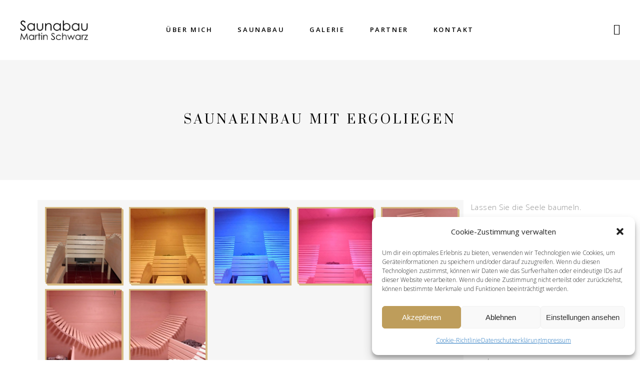

--- FILE ---
content_type: text/html; charset=UTF-8
request_url: https://www.saunabau-schwarz.at/portfolio-item/saunaeinbau-mit-ergoliegen/
body_size: 15696
content:
<!DOCTYPE html>
<html lang="de">
<head>
			
		<meta charset="UTF-8"/>
		<link rel="profile" href="http://gmpg.org/xfn/11"/>
			
				<meta name="viewport" content="width=device-width,initial-scale=1,user-scalable=yes">
		<title>Saunaeinbau mit Ergoliegen &#8211; Saunabau Schwarz</title>
<meta name='robots' content='max-image-preview:large' />
<link rel='dns-prefetch' href='//saunabau-schwarz.at' />
<link rel='dns-prefetch' href='//fonts.googleapis.com' />
<link rel="alternate" type="application/rss+xml" title="Saunabau Schwarz &raquo; Feed" href="https://saunabau-schwarz.at/feed/" />
<link rel="alternate" type="application/rss+xml" title="Saunabau Schwarz &raquo; Kommentar-Feed" href="https://saunabau-schwarz.at/comments/feed/" />
<script type="text/javascript">
/* <![CDATA[ */
window._wpemojiSettings = {"baseUrl":"https:\/\/s.w.org\/images\/core\/emoji\/14.0.0\/72x72\/","ext":".png","svgUrl":"https:\/\/s.w.org\/images\/core\/emoji\/14.0.0\/svg\/","svgExt":".svg","source":{"concatemoji":"https:\/\/saunabau-schwarz.at\/wp-includes\/js\/wp-emoji-release.min.js?ver=6.4.7"}};
/*! This file is auto-generated */
!function(i,n){var o,s,e;function c(e){try{var t={supportTests:e,timestamp:(new Date).valueOf()};sessionStorage.setItem(o,JSON.stringify(t))}catch(e){}}function p(e,t,n){e.clearRect(0,0,e.canvas.width,e.canvas.height),e.fillText(t,0,0);var t=new Uint32Array(e.getImageData(0,0,e.canvas.width,e.canvas.height).data),r=(e.clearRect(0,0,e.canvas.width,e.canvas.height),e.fillText(n,0,0),new Uint32Array(e.getImageData(0,0,e.canvas.width,e.canvas.height).data));return t.every(function(e,t){return e===r[t]})}function u(e,t,n){switch(t){case"flag":return n(e,"\ud83c\udff3\ufe0f\u200d\u26a7\ufe0f","\ud83c\udff3\ufe0f\u200b\u26a7\ufe0f")?!1:!n(e,"\ud83c\uddfa\ud83c\uddf3","\ud83c\uddfa\u200b\ud83c\uddf3")&&!n(e,"\ud83c\udff4\udb40\udc67\udb40\udc62\udb40\udc65\udb40\udc6e\udb40\udc67\udb40\udc7f","\ud83c\udff4\u200b\udb40\udc67\u200b\udb40\udc62\u200b\udb40\udc65\u200b\udb40\udc6e\u200b\udb40\udc67\u200b\udb40\udc7f");case"emoji":return!n(e,"\ud83e\udef1\ud83c\udffb\u200d\ud83e\udef2\ud83c\udfff","\ud83e\udef1\ud83c\udffb\u200b\ud83e\udef2\ud83c\udfff")}return!1}function f(e,t,n){var r="undefined"!=typeof WorkerGlobalScope&&self instanceof WorkerGlobalScope?new OffscreenCanvas(300,150):i.createElement("canvas"),a=r.getContext("2d",{willReadFrequently:!0}),o=(a.textBaseline="top",a.font="600 32px Arial",{});return e.forEach(function(e){o[e]=t(a,e,n)}),o}function t(e){var t=i.createElement("script");t.src=e,t.defer=!0,i.head.appendChild(t)}"undefined"!=typeof Promise&&(o="wpEmojiSettingsSupports",s=["flag","emoji"],n.supports={everything:!0,everythingExceptFlag:!0},e=new Promise(function(e){i.addEventListener("DOMContentLoaded",e,{once:!0})}),new Promise(function(t){var n=function(){try{var e=JSON.parse(sessionStorage.getItem(o));if("object"==typeof e&&"number"==typeof e.timestamp&&(new Date).valueOf()<e.timestamp+604800&&"object"==typeof e.supportTests)return e.supportTests}catch(e){}return null}();if(!n){if("undefined"!=typeof Worker&&"undefined"!=typeof OffscreenCanvas&&"undefined"!=typeof URL&&URL.createObjectURL&&"undefined"!=typeof Blob)try{var e="postMessage("+f.toString()+"("+[JSON.stringify(s),u.toString(),p.toString()].join(",")+"));",r=new Blob([e],{type:"text/javascript"}),a=new Worker(URL.createObjectURL(r),{name:"wpTestEmojiSupports"});return void(a.onmessage=function(e){c(n=e.data),a.terminate(),t(n)})}catch(e){}c(n=f(s,u,p))}t(n)}).then(function(e){for(var t in e)n.supports[t]=e[t],n.supports.everything=n.supports.everything&&n.supports[t],"flag"!==t&&(n.supports.everythingExceptFlag=n.supports.everythingExceptFlag&&n.supports[t]);n.supports.everythingExceptFlag=n.supports.everythingExceptFlag&&!n.supports.flag,n.DOMReady=!1,n.readyCallback=function(){n.DOMReady=!0}}).then(function(){return e}).then(function(){var e;n.supports.everything||(n.readyCallback(),(e=n.source||{}).concatemoji?t(e.concatemoji):e.wpemoji&&e.twemoji&&(t(e.twemoji),t(e.wpemoji)))}))}((window,document),window._wpemojiSettings);
/* ]]> */
</script>
<link rel='stylesheet' id='cf7ic_style-css' href='https://saunabau-schwarz.at/wp-content/plugins/contact-form-7-image-captcha/css/cf7ic-style.css?ver=3.3.7' type='text/css' media='all' />
<style id='wp-emoji-styles-inline-css' type='text/css'>

	img.wp-smiley, img.emoji {
		display: inline !important;
		border: none !important;
		box-shadow: none !important;
		height: 1em !important;
		width: 1em !important;
		margin: 0 0.07em !important;
		vertical-align: -0.1em !important;
		background: none !important;
		padding: 0 !important;
	}
</style>
<link rel='stylesheet' id='wp-block-library-css' href='https://saunabau-schwarz.at/wp-includes/css/dist/block-library/style.min.css?ver=6.4.7' type='text/css' media='all' />
<style id='classic-theme-styles-inline-css' type='text/css'>
/*! This file is auto-generated */
.wp-block-button__link{color:#fff;background-color:#32373c;border-radius:9999px;box-shadow:none;text-decoration:none;padding:calc(.667em + 2px) calc(1.333em + 2px);font-size:1.125em}.wp-block-file__button{background:#32373c;color:#fff;text-decoration:none}
</style>
<style id='global-styles-inline-css' type='text/css'>
body{--wp--preset--color--black: #000000;--wp--preset--color--cyan-bluish-gray: #abb8c3;--wp--preset--color--white: #ffffff;--wp--preset--color--pale-pink: #f78da7;--wp--preset--color--vivid-red: #cf2e2e;--wp--preset--color--luminous-vivid-orange: #ff6900;--wp--preset--color--luminous-vivid-amber: #fcb900;--wp--preset--color--light-green-cyan: #7bdcb5;--wp--preset--color--vivid-green-cyan: #00d084;--wp--preset--color--pale-cyan-blue: #8ed1fc;--wp--preset--color--vivid-cyan-blue: #0693e3;--wp--preset--color--vivid-purple: #9b51e0;--wp--preset--gradient--vivid-cyan-blue-to-vivid-purple: linear-gradient(135deg,rgba(6,147,227,1) 0%,rgb(155,81,224) 100%);--wp--preset--gradient--light-green-cyan-to-vivid-green-cyan: linear-gradient(135deg,rgb(122,220,180) 0%,rgb(0,208,130) 100%);--wp--preset--gradient--luminous-vivid-amber-to-luminous-vivid-orange: linear-gradient(135deg,rgba(252,185,0,1) 0%,rgba(255,105,0,1) 100%);--wp--preset--gradient--luminous-vivid-orange-to-vivid-red: linear-gradient(135deg,rgba(255,105,0,1) 0%,rgb(207,46,46) 100%);--wp--preset--gradient--very-light-gray-to-cyan-bluish-gray: linear-gradient(135deg,rgb(238,238,238) 0%,rgb(169,184,195) 100%);--wp--preset--gradient--cool-to-warm-spectrum: linear-gradient(135deg,rgb(74,234,220) 0%,rgb(151,120,209) 20%,rgb(207,42,186) 40%,rgb(238,44,130) 60%,rgb(251,105,98) 80%,rgb(254,248,76) 100%);--wp--preset--gradient--blush-light-purple: linear-gradient(135deg,rgb(255,206,236) 0%,rgb(152,150,240) 100%);--wp--preset--gradient--blush-bordeaux: linear-gradient(135deg,rgb(254,205,165) 0%,rgb(254,45,45) 50%,rgb(107,0,62) 100%);--wp--preset--gradient--luminous-dusk: linear-gradient(135deg,rgb(255,203,112) 0%,rgb(199,81,192) 50%,rgb(65,88,208) 100%);--wp--preset--gradient--pale-ocean: linear-gradient(135deg,rgb(255,245,203) 0%,rgb(182,227,212) 50%,rgb(51,167,181) 100%);--wp--preset--gradient--electric-grass: linear-gradient(135deg,rgb(202,248,128) 0%,rgb(113,206,126) 100%);--wp--preset--gradient--midnight: linear-gradient(135deg,rgb(2,3,129) 0%,rgb(40,116,252) 100%);--wp--preset--font-size--small: 13px;--wp--preset--font-size--medium: 20px;--wp--preset--font-size--large: 36px;--wp--preset--font-size--x-large: 42px;--wp--preset--spacing--20: 0.44rem;--wp--preset--spacing--30: 0.67rem;--wp--preset--spacing--40: 1rem;--wp--preset--spacing--50: 1.5rem;--wp--preset--spacing--60: 2.25rem;--wp--preset--spacing--70: 3.38rem;--wp--preset--spacing--80: 5.06rem;--wp--preset--shadow--natural: 6px 6px 9px rgba(0, 0, 0, 0.2);--wp--preset--shadow--deep: 12px 12px 50px rgba(0, 0, 0, 0.4);--wp--preset--shadow--sharp: 6px 6px 0px rgba(0, 0, 0, 0.2);--wp--preset--shadow--outlined: 6px 6px 0px -3px rgba(255, 255, 255, 1), 6px 6px rgba(0, 0, 0, 1);--wp--preset--shadow--crisp: 6px 6px 0px rgba(0, 0, 0, 1);}:where(.is-layout-flex){gap: 0.5em;}:where(.is-layout-grid){gap: 0.5em;}body .is-layout-flow > .alignleft{float: left;margin-inline-start: 0;margin-inline-end: 2em;}body .is-layout-flow > .alignright{float: right;margin-inline-start: 2em;margin-inline-end: 0;}body .is-layout-flow > .aligncenter{margin-left: auto !important;margin-right: auto !important;}body .is-layout-constrained > .alignleft{float: left;margin-inline-start: 0;margin-inline-end: 2em;}body .is-layout-constrained > .alignright{float: right;margin-inline-start: 2em;margin-inline-end: 0;}body .is-layout-constrained > .aligncenter{margin-left: auto !important;margin-right: auto !important;}body .is-layout-constrained > :where(:not(.alignleft):not(.alignright):not(.alignfull)){max-width: var(--wp--style--global--content-size);margin-left: auto !important;margin-right: auto !important;}body .is-layout-constrained > .alignwide{max-width: var(--wp--style--global--wide-size);}body .is-layout-flex{display: flex;}body .is-layout-flex{flex-wrap: wrap;align-items: center;}body .is-layout-flex > *{margin: 0;}body .is-layout-grid{display: grid;}body .is-layout-grid > *{margin: 0;}:where(.wp-block-columns.is-layout-flex){gap: 2em;}:where(.wp-block-columns.is-layout-grid){gap: 2em;}:where(.wp-block-post-template.is-layout-flex){gap: 1.25em;}:where(.wp-block-post-template.is-layout-grid){gap: 1.25em;}.has-black-color{color: var(--wp--preset--color--black) !important;}.has-cyan-bluish-gray-color{color: var(--wp--preset--color--cyan-bluish-gray) !important;}.has-white-color{color: var(--wp--preset--color--white) !important;}.has-pale-pink-color{color: var(--wp--preset--color--pale-pink) !important;}.has-vivid-red-color{color: var(--wp--preset--color--vivid-red) !important;}.has-luminous-vivid-orange-color{color: var(--wp--preset--color--luminous-vivid-orange) !important;}.has-luminous-vivid-amber-color{color: var(--wp--preset--color--luminous-vivid-amber) !important;}.has-light-green-cyan-color{color: var(--wp--preset--color--light-green-cyan) !important;}.has-vivid-green-cyan-color{color: var(--wp--preset--color--vivid-green-cyan) !important;}.has-pale-cyan-blue-color{color: var(--wp--preset--color--pale-cyan-blue) !important;}.has-vivid-cyan-blue-color{color: var(--wp--preset--color--vivid-cyan-blue) !important;}.has-vivid-purple-color{color: var(--wp--preset--color--vivid-purple) !important;}.has-black-background-color{background-color: var(--wp--preset--color--black) !important;}.has-cyan-bluish-gray-background-color{background-color: var(--wp--preset--color--cyan-bluish-gray) !important;}.has-white-background-color{background-color: var(--wp--preset--color--white) !important;}.has-pale-pink-background-color{background-color: var(--wp--preset--color--pale-pink) !important;}.has-vivid-red-background-color{background-color: var(--wp--preset--color--vivid-red) !important;}.has-luminous-vivid-orange-background-color{background-color: var(--wp--preset--color--luminous-vivid-orange) !important;}.has-luminous-vivid-amber-background-color{background-color: var(--wp--preset--color--luminous-vivid-amber) !important;}.has-light-green-cyan-background-color{background-color: var(--wp--preset--color--light-green-cyan) !important;}.has-vivid-green-cyan-background-color{background-color: var(--wp--preset--color--vivid-green-cyan) !important;}.has-pale-cyan-blue-background-color{background-color: var(--wp--preset--color--pale-cyan-blue) !important;}.has-vivid-cyan-blue-background-color{background-color: var(--wp--preset--color--vivid-cyan-blue) !important;}.has-vivid-purple-background-color{background-color: var(--wp--preset--color--vivid-purple) !important;}.has-black-border-color{border-color: var(--wp--preset--color--black) !important;}.has-cyan-bluish-gray-border-color{border-color: var(--wp--preset--color--cyan-bluish-gray) !important;}.has-white-border-color{border-color: var(--wp--preset--color--white) !important;}.has-pale-pink-border-color{border-color: var(--wp--preset--color--pale-pink) !important;}.has-vivid-red-border-color{border-color: var(--wp--preset--color--vivid-red) !important;}.has-luminous-vivid-orange-border-color{border-color: var(--wp--preset--color--luminous-vivid-orange) !important;}.has-luminous-vivid-amber-border-color{border-color: var(--wp--preset--color--luminous-vivid-amber) !important;}.has-light-green-cyan-border-color{border-color: var(--wp--preset--color--light-green-cyan) !important;}.has-vivid-green-cyan-border-color{border-color: var(--wp--preset--color--vivid-green-cyan) !important;}.has-pale-cyan-blue-border-color{border-color: var(--wp--preset--color--pale-cyan-blue) !important;}.has-vivid-cyan-blue-border-color{border-color: var(--wp--preset--color--vivid-cyan-blue) !important;}.has-vivid-purple-border-color{border-color: var(--wp--preset--color--vivid-purple) !important;}.has-vivid-cyan-blue-to-vivid-purple-gradient-background{background: var(--wp--preset--gradient--vivid-cyan-blue-to-vivid-purple) !important;}.has-light-green-cyan-to-vivid-green-cyan-gradient-background{background: var(--wp--preset--gradient--light-green-cyan-to-vivid-green-cyan) !important;}.has-luminous-vivid-amber-to-luminous-vivid-orange-gradient-background{background: var(--wp--preset--gradient--luminous-vivid-amber-to-luminous-vivid-orange) !important;}.has-luminous-vivid-orange-to-vivid-red-gradient-background{background: var(--wp--preset--gradient--luminous-vivid-orange-to-vivid-red) !important;}.has-very-light-gray-to-cyan-bluish-gray-gradient-background{background: var(--wp--preset--gradient--very-light-gray-to-cyan-bluish-gray) !important;}.has-cool-to-warm-spectrum-gradient-background{background: var(--wp--preset--gradient--cool-to-warm-spectrum) !important;}.has-blush-light-purple-gradient-background{background: var(--wp--preset--gradient--blush-light-purple) !important;}.has-blush-bordeaux-gradient-background{background: var(--wp--preset--gradient--blush-bordeaux) !important;}.has-luminous-dusk-gradient-background{background: var(--wp--preset--gradient--luminous-dusk) !important;}.has-pale-ocean-gradient-background{background: var(--wp--preset--gradient--pale-ocean) !important;}.has-electric-grass-gradient-background{background: var(--wp--preset--gradient--electric-grass) !important;}.has-midnight-gradient-background{background: var(--wp--preset--gradient--midnight) !important;}.has-small-font-size{font-size: var(--wp--preset--font-size--small) !important;}.has-medium-font-size{font-size: var(--wp--preset--font-size--medium) !important;}.has-large-font-size{font-size: var(--wp--preset--font-size--large) !important;}.has-x-large-font-size{font-size: var(--wp--preset--font-size--x-large) !important;}
.wp-block-navigation a:where(:not(.wp-element-button)){color: inherit;}
:where(.wp-block-post-template.is-layout-flex){gap: 1.25em;}:where(.wp-block-post-template.is-layout-grid){gap: 1.25em;}
:where(.wp-block-columns.is-layout-flex){gap: 2em;}:where(.wp-block-columns.is-layout-grid){gap: 2em;}
.wp-block-pullquote{font-size: 1.5em;line-height: 1.6;}
</style>
<link rel='stylesheet' id='contact-form-7-css' href='https://saunabau-schwarz.at/wp-content/plugins/contact-form-7/includes/css/styles.css?ver=5.8.3' type='text/css' media='all' />
<link rel='stylesheet' id='wonderplugin-gridgallery-engine-css-css' href='https://saunabau-schwarz.at/wp-content/plugins/wonderplugin-gridgallery/engine/wonderplugingridgalleryengine.css?ver=17.6.1PRO' type='text/css' media='all' />
<link rel='stylesheet' id='wonderplugin-font-awesome-css' href='https://saunabau-schwarz.at/wp-content/plugins/wonderplugin-tabs/font-awesome/css/font-awesome.min.css?ver=7.6.1PRO' type='text/css' media='all' />
<link rel='stylesheet' id='wonderplugin-tabs-engine-css-css' href='https://saunabau-schwarz.at/wp-content/plugins/wonderplugin-tabs/engine/wonderplugin-tabs-engine.css?ver=7.6.1PRO' type='text/css' media='all' />
<link rel='stylesheet' id='cmplz-general-css' href='https://saunabau-schwarz.at/wp-content/plugins/complianz-gdpr/assets/css/cookieblocker.min.css?ver=6.5.5' type='text/css' media='all' />
<link rel='stylesheet' id='aviana_mikado_default_style-css' href='https://saunabau-schwarz.at/wp-content/themes/aviana/style.css?ver=6.4.7' type='text/css' media='all' />
<link rel='stylesheet' id='aviana_mikado_child_style-css' href='https://saunabau-schwarz.at/wp-content/themes/aviana-child/style.css?ver=6.4.7' type='text/css' media='all' />
<link rel='stylesheet' id='aviana_mikado_modules-css' href='https://saunabau-schwarz.at/wp-content/themes/aviana/assets/css/modules.min.css?ver=6.4.7' type='text/css' media='all' />
<style id='aviana_mikado_modules-inline-css' type='text/css'>
/* generated in /var/www/vhosts/saunabau-schwarz.at/httpdocs/wp-content/themes/aviana/framework/admin/options/general/map.php aviana_mikado_page_general_style function */
.postid-2980.mkdf-boxed .mkdf-wrapper { background-attachment: fixed;}


</style>
<link rel='stylesheet' id='mkdf_font_awesome-css' href='https://saunabau-schwarz.at/wp-content/themes/aviana/assets/css/font-awesome/css/font-awesome.min.css?ver=6.4.7' type='text/css' media='all' />
<link rel='stylesheet' id='mkdf_font_elegant-css' href='https://saunabau-schwarz.at/wp-content/themes/aviana/assets/css/elegant-icons/style.min.css?ver=6.4.7' type='text/css' media='all' />
<link rel='stylesheet' id='mkdf_ion_icons-css' href='https://saunabau-schwarz.at/wp-content/themes/aviana/assets/css/ion-icons/css/ionicons.min.css?ver=6.4.7' type='text/css' media='all' />
<link rel='stylesheet' id='mkdf_linea_icons-css' href='https://saunabau-schwarz.at/wp-content/themes/aviana/assets/css/linea-icons/style.css?ver=6.4.7' type='text/css' media='all' />
<link rel='stylesheet' id='mkdf_linear_icons-css' href='https://saunabau-schwarz.at/wp-content/themes/aviana/assets/css/linear-icons/style.css?ver=6.4.7' type='text/css' media='all' />
<link rel='stylesheet' id='mkdf_simple_line_icons-css' href='https://saunabau-schwarz.at/wp-content/themes/aviana/assets/css/simple-line-icons/simple-line-icons.css?ver=6.4.7' type='text/css' media='all' />
<link rel='stylesheet' id='mkdf_dripicons-css' href='https://saunabau-schwarz.at/wp-content/themes/aviana/assets/css/dripicons/dripicons.css?ver=6.4.7' type='text/css' media='all' />
<link rel='stylesheet' id='mediaelement-css' href='https://saunabau-schwarz.at/wp-includes/js/mediaelement/mediaelementplayer-legacy.min.css?ver=4.2.17' type='text/css' media='all' />
<link rel='stylesheet' id='wp-mediaelement-css' href='https://saunabau-schwarz.at/wp-includes/js/mediaelement/wp-mediaelement.min.css?ver=6.4.7' type='text/css' media='all' />
<link rel='stylesheet' id='aviana_mikado_style_dynamic-css' href='https://saunabau-schwarz.at/wp-content/themes/aviana/assets/css/style_dynamic.css?ver=1568625650' type='text/css' media='all' />
<link rel='stylesheet' id='aviana_mikado_modules_responsive-css' href='https://saunabau-schwarz.at/wp-content/themes/aviana/assets/css/modules-responsive.min.css?ver=6.4.7' type='text/css' media='all' />
<link rel='stylesheet' id='aviana_mikado_style_dynamic_responsive-css' href='https://saunabau-schwarz.at/wp-content/themes/aviana/assets/css/style_dynamic_responsive.css?ver=1568625650' type='text/css' media='all' />
<link rel='stylesheet' id='aviana_mikado_google_fonts-css' href='https://fonts.googleapis.com/css?family=Prata%3A300%2C400%2C600%7COpen+Sans%3A300%2C400%2C600&#038;subset=latin-ext&#038;ver=1.0.0' type='text/css' media='all' />
<script type="text/javascript" src="https://saunabau-schwarz.at/wp-includes/js/jquery/jquery.min.js?ver=3.7.1" id="jquery-core-js"></script>
<script type="text/javascript" src="https://saunabau-schwarz.at/wp-includes/js/jquery/jquery-migrate.min.js?ver=3.4.1" id="jquery-migrate-js"></script>
<script type="text/javascript" src="https://saunabau-schwarz.at/wp-content/plugins/wonderplugin-gridgallery/engine/wonderplugingridlightbox.js?ver=17.6.1PRO" id="wonderplugin-gridgallery-lightbox-script-js"></script>
<script type="text/javascript" src="https://saunabau-schwarz.at/wp-content/plugins/wonderplugin-gridgallery/engine/wonderplugingridgallery.js?ver=17.6.1PRO" id="wonderplugin-gridgallery-script-js"></script>
<script type="text/javascript" src="https://saunabau-schwarz.at/wp-content/plugins/wonderplugin-tabs/engine/wonderplugin-tabs-engine.js?ver=7.6.1PRO" id="wonderplugin-tabs-engine-script-js"></script>
<link rel="https://api.w.org/" href="https://saunabau-schwarz.at/wp-json/" /><link rel="EditURI" type="application/rsd+xml" title="RSD" href="https://saunabau-schwarz.at/xmlrpc.php?rsd" />
<meta name="generator" content="WordPress 6.4.7" />
<link rel="canonical" href="https://saunabau-schwarz.at/portfolio-item/saunaeinbau-mit-ergoliegen/" />
<link rel='shortlink' href='https://saunabau-schwarz.at/?p=2980' />
<link rel="alternate" type="application/json+oembed" href="https://saunabau-schwarz.at/wp-json/oembed/1.0/embed?url=https%3A%2F%2Fsaunabau-schwarz.at%2Fportfolio-item%2Fsaunaeinbau-mit-ergoliegen%2F" />
<link rel="alternate" type="text/xml+oembed" href="https://saunabau-schwarz.at/wp-json/oembed/1.0/embed?url=https%3A%2F%2Fsaunabau-schwarz.at%2Fportfolio-item%2Fsaunaeinbau-mit-ergoliegen%2F&#038;format=xml" />

		<!-- GA Google Analytics @ https://m0n.co/ga -->
		<script>
			(function(i,s,o,g,r,a,m){i['GoogleAnalyticsObject']=r;i[r]=i[r]||function(){
			(i[r].q=i[r].q||[]).push(arguments)},i[r].l=1*new Date();a=s.createElement(o),
			m=s.getElementsByTagName(o)[0];a.async=1;a.src=g;m.parentNode.insertBefore(a,m)
			})(window,document,'script','https://www.google-analytics.com/analytics.js','ga');
			ga('create', 'UA-103062853-11', 'auto');
			ga('send', 'pageview');
		</script>

	<style>.cmplz-hidden{display:none!important;}</style><!-- Matomo -->
<script type="text/plain" data-service="matomo" data-category="statistics">
  var _paq = window._paq = window._paq || [];
  /* tracker methods like "setCustomDimension" should be called before "trackPageView" */
  _paq.push(['trackPageView']);
  _paq.push(['enableLinkTracking']);
  (function() {
    var u="https://pluto.kunze.tech/";
    _paq.push(['setTrackerUrl', u+'matomo.php']);
    _paq.push(['setSiteId', '397']);
    var d=document, g=d.createElement('script'), s=d.getElementsByTagName('script')[0];
    g.async=true; g.src=u+'matomo.js'; s.parentNode.insertBefore(g,s);
  })();
</script>
<!-- End Matomo Code -->
<!-- Matomo Tag Manager -->
<script>
var _mtm = window._mtm = window._mtm || [];
_mtm.push({'mtm.startTime': (new Date().getTime()), 'event': 'mtm.Start'});
var d=document, g=d.createElement('script'), s=d.getElementsByTagName('script')[0];
g.async=true; g.src='https://pluto.kunze.tech/js/container_79J4wazV.js'; s.parentNode.insertBefore(g,s);
</script>
<!-- End Matomo Tag Manager --><meta name="generator" content="Powered by WPBakery Page Builder - drag and drop page builder for WordPress."/>
<meta name="generator" content="Powered by Slider Revolution 6.5.18 - responsive, Mobile-Friendly Slider Plugin for WordPress with comfortable drag and drop interface." />
<link rel="icon" href="https://saunabau-schwarz.at/wp-content/uploads/2024/10/cropped-favicon-1-32x32.webp" sizes="32x32" />
<link rel="icon" href="https://saunabau-schwarz.at/wp-content/uploads/2024/10/cropped-favicon-1-192x192.webp" sizes="192x192" />
<link rel="apple-touch-icon" href="https://saunabau-schwarz.at/wp-content/uploads/2024/10/cropped-favicon-1-180x180.webp" />
<meta name="msapplication-TileImage" content="https://saunabau-schwarz.at/wp-content/uploads/2024/10/cropped-favicon-1-270x270.webp" />
<script>function setREVStartSize(e){
			//window.requestAnimationFrame(function() {
				window.RSIW = window.RSIW===undefined ? window.innerWidth : window.RSIW;
				window.RSIH = window.RSIH===undefined ? window.innerHeight : window.RSIH;
				try {
					var pw = document.getElementById(e.c).parentNode.offsetWidth,
						newh;
					pw = pw===0 || isNaN(pw) ? window.RSIW : pw;
					e.tabw = e.tabw===undefined ? 0 : parseInt(e.tabw);
					e.thumbw = e.thumbw===undefined ? 0 : parseInt(e.thumbw);
					e.tabh = e.tabh===undefined ? 0 : parseInt(e.tabh);
					e.thumbh = e.thumbh===undefined ? 0 : parseInt(e.thumbh);
					e.tabhide = e.tabhide===undefined ? 0 : parseInt(e.tabhide);
					e.thumbhide = e.thumbhide===undefined ? 0 : parseInt(e.thumbhide);
					e.mh = e.mh===undefined || e.mh=="" || e.mh==="auto" ? 0 : parseInt(e.mh,0);
					if(e.layout==="fullscreen" || e.l==="fullscreen")
						newh = Math.max(e.mh,window.RSIH);
					else{
						e.gw = Array.isArray(e.gw) ? e.gw : [e.gw];
						for (var i in e.rl) if (e.gw[i]===undefined || e.gw[i]===0) e.gw[i] = e.gw[i-1];
						e.gh = e.el===undefined || e.el==="" || (Array.isArray(e.el) && e.el.length==0)? e.gh : e.el;
						e.gh = Array.isArray(e.gh) ? e.gh : [e.gh];
						for (var i in e.rl) if (e.gh[i]===undefined || e.gh[i]===0) e.gh[i] = e.gh[i-1];
											
						var nl = new Array(e.rl.length),
							ix = 0,
							sl;
						e.tabw = e.tabhide>=pw ? 0 : e.tabw;
						e.thumbw = e.thumbhide>=pw ? 0 : e.thumbw;
						e.tabh = e.tabhide>=pw ? 0 : e.tabh;
						e.thumbh = e.thumbhide>=pw ? 0 : e.thumbh;
						for (var i in e.rl) nl[i] = e.rl[i]<window.RSIW ? 0 : e.rl[i];
						sl = nl[0];
						for (var i in nl) if (sl>nl[i] && nl[i]>0) { sl = nl[i]; ix=i;}
						var m = pw>(e.gw[ix]+e.tabw+e.thumbw) ? 1 : (pw-(e.tabw+e.thumbw)) / (e.gw[ix]);
						newh =  (e.gh[ix] * m) + (e.tabh + e.thumbh);
					}
					var el = document.getElementById(e.c);
					if (el!==null && el) el.style.height = newh+"px";
					el = document.getElementById(e.c+"_wrapper");
					if (el!==null && el) {
						el.style.height = newh+"px";
						el.style.display = "block";
					}
				} catch(e){
					console.log("Failure at Presize of Slider:" + e)
				}
			//});
		  };</script>
		<style type="text/css" id="wp-custom-css">
			.mkdf-title-holder {
    background-size: cover;
}

/* Startseite E2 */
@media only screen and (min-width: 768px) {
	.boxen-zentrieren {
		display: flex;
		justify-content: center;
	}
}

/* WONDERPLUGIN GRID GALLERY */
.wonderplugin-gridgallery-item-visible {
	border: solid 3px #d6b981;
}
body #gridgallery-html5-lightbox .html5-text {
    font-family: 'Open Sans',sans-serif,Arial;
}

/* WONDERPLUGIN TABS */
/* Categories Font */
body #wonderplugintabs-1 > .wonderplugintabs-header-wrap .wonderplugintabs-header-title {
  font-size: 12px;
  font-weight: 600;
  line-height: 1.8333;
  padding: 20px 18px 15px;
  margin: 0;
  border-bottom: none;
  cursor: pointer;
  text-transform: uppercase;
  color: #000000;
}
body #wonderplugintabs-1 > .wonderplugintabs-header-wrap .wonderplugintabs-header-li-active .wonderplugintabs-header-title,
body #wonderplugintabs-1 > .wonderplugintabs-header-wrap .wonderplugintabs-header-title:hover {
	color: #d6b981;
	border-bottom: 3px solid #d6b981;
}

/* Remove Boxes around Filters */
body #wonderplugintabs-1 > .wonderplugintabs-header-wrap .wonderplugintabs-header-li {
  border: none;
	background-color: transparent;
}

/* Remove Box around Tab Content */
body #wonderplugintabs-1 > .wonderplugintabs-panel-wrap {
  border: none;
}

/* Distance between Filters */
body #wonderplugintabs-1 > .wonderplugintabs-header-wrap .wonderplugintabs-header-caption {
    padding: 8px 0px;
    margin-right: -4px;
}

/* Distance between Filters Row and Tab Content */
body #wonderplugintabs-1 > .wonderplugintabs-header-wrap .wonderplugintabs-header-ul {
    margin-bottom: 25px;
}

/* MOBILOPTIMIERUNG */
/* Mobile Menu */
#mobmenuleft, #mobmenuright {
    background-color: #fff;
}
.mob-cancel-button {
    top: 61px;
    right: 18px;
}		</style>
		<noscript><style> .wpb_animate_when_almost_visible { opacity: 1; }</style></noscript></head>
<body data-cmplz=1 class="portfolio-item-template-default single single-portfolio-item postid-2980 mkd-core-1.0 aviana child-child-ver-1.0.0 aviana-ver-1.1 mkdf-grid-1300 mkdf-follow-portfolio-info mkdf-no-behavior mkdf-dropdown-animate-height mkdf-header-standard mkdf-menu-area-shadow-disable mkdf-menu-area-in-grid-shadow-disable mkdf-menu-area-border-disable mkdf-menu-area-in-grid-border-disable mkdf-logo-area-border-disable mkdf-logo-area-in-grid-border-disable mkdf-header-vertical-shadow-disable mkdf-header-vertical-border-disable mkdf-side-menu-slide-from-right mkdf-default-mobile-header mkdf-sticky-up-mobile-header mkdf-fullscreen-search mkdf-search-fade wpb-js-composer js-comp-ver-6.8.0 vc_responsive" itemscope itemtype="http://schema.org/WebPage">
	<section class="mkdf-side-menu">
	<div class="mkdf-close-side-menu-holder">
		<a class="mkdf-close-side-menu" href="#" target="_self">
			<i class="mkdf-icon-ion-icon ion-ios-close-empty " ></i>		</a>
	</div>
	<div class="widget mkdf-separator-widget"><div class="mkdf-separator-holder clearfix  mkdf-separator-center mkdf-separator-normal">
	<div class="mkdf-separator" style="border-style: solid;margin-top: 0px;margin-bottom: 23px"></div>
</div>
</div><div id="text-10" class="widget mkdf-sidearea widget_text"><div class="mkdf-widget-title-holder"><h4 class="mkdf-widget-title">Kontakt</h4></div>			<div class="textwidget"><p>Saunabau Martin Schwarz<br />
Kaltenberg 62<br />
2813 Lichtenegg<br />
<br />
Tel.: <a href="tel:00496644206240">0664/420 62 40</a><br />
E-Mail: <a href="mailto:info@saunabau-schwarz.at">info@saunabau-schwarz.at</a></p>
</div>
		</div></section>
    <div class="mkdf-wrapper">
        <div class="mkdf-wrapper-inner">
            
<div class="mkdf-fullscreen-search-holder">
	<a class="mkdf-fullscreen-search-close" href="javascript:void(0)">
		<i class="mkdf-icon-ion-icon ion-ios-close-empty " ></i>	</a>
	<div class="mkdf-fullscreen-search-table" style="background-image:url();" >
		<div class="mkdf-fullscreen-search-cell">
			<div class="mkdf-fullscreen-search-inner">
				<form action="https://saunabau-schwarz.at/" class="mkdf-fullscreen-search-form" method="get">
					<div class="mkdf-form-holder">
						<div class="mkdf-form-holder-inner">
							<div class="mkdf-field-holder">
								<input type="text" placeholder="TYPE YOUR SEARCH &amp; HIT ENTER" name="s" class="mkdf-search-field" autocomplete="off"/>
							</div>
						</div>
					</div>
				</form>
			</div>
		</div>
	</div>
</div>
<header class="mkdf-page-header">
		
				
	<div class="mkdf-menu-area mkdf-menu-center">
				
						
			<div class="mkdf-vertical-align-containers">
				<div class="mkdf-position-left"><!--
                 --><div class="mkdf-position-left-inner">
						

<div class="mkdf-logo-wrapper">
    <a itemprop="url" href="https://saunabau-schwarz.at/" style="height: 39px;">
        <img itemprop="image" class="mkdf-normal-logo" src="https://saunabau-schwarz.at/wp-content/uploads/2019/03/saunabau-schwarz-logo-002.png"  alt="logo"/>
        <img itemprop="image" class="mkdf-dark-logo" src="https://saunabau-schwarz.at/wp-content/uploads/2019/03/saunabau-schwarz-logo-002.png"  alt="dark logo"/>        <img itemprop="image" class="mkdf-light-logo" src="https://saunabau-schwarz.at/wp-content/uploads/2019/03/saunabau-schwarz-logo-002.png"  alt="light logo"/>    </a>
</div>

											</div>
				</div>
									<div class="mkdf-position-center"><!--
                     --><div class="mkdf-position-center-inner">
							
<nav class="mkdf-main-menu mkdf-drop-down mkdf-default-nav">
    <ul id="menu-header" class="clearfix"><li id="nav-menu-item-3286" class="menu-item menu-item-type-post_type menu-item-object-page  narrow"><a href="https://saunabau-schwarz.at/ueber-mich/" class=""><span class="item_outer"><span class="item_text">Über mich</span></span></a></li>
<li id="nav-menu-item-3267" class="menu-item menu-item-type-custom menu-item-object-custom menu-item-has-children  has_sub narrow"><a href="#" class=" no_link" onclick="JavaScript: return false;"><span class="item_outer"><span class="item_text">Saunabau</span><i class="mkdf-menu-arrow fa fa-angle-down"></i></span></a>
<div class="second"><div class="inner"><ul>
	<li id="nav-menu-item-3266" class="menu-item menu-item-type-post_type menu-item-object-page "><a href="https://saunabau-schwarz.at/saunabau-innenbereich/" class=""><span class="item_outer"><span class="item_text">Saunabau Innenbereich</span></span></a></li>
	<li id="nav-menu-item-3265" class="menu-item menu-item-type-post_type menu-item-object-page "><a href="https://saunabau-schwarz.at/saunabau-aussenbereich/" class=""><span class="item_outer"><span class="item_text">Saunabau Außenbereich</span></span></a></li>
</ul></div></div>
</li>
<li id="nav-menu-item-3682" class="menu-item menu-item-type-post_type menu-item-object-page  narrow"><a href="https://saunabau-schwarz.at/galerie/" class=""><span class="item_outer"><span class="item_text">Galerie</span></span></a></li>
<li id="nav-menu-item-3526" class="menu-item menu-item-type-post_type menu-item-object-page  narrow"><a href="https://saunabau-schwarz.at/partner/" class=""><span class="item_outer"><span class="item_text">Partner</span></span></a></li>
<li id="nav-menu-item-3268" class="menu-item menu-item-type-custom menu-item-object-custom menu-item-home  narrow"><a href="https://saunabau-schwarz.at/#kontakt" class=""><span class="item_outer"><span class="item_text">Kontakt</span></span></a></li>
</ul></nav>

						</div>
					</div>
								<div class="mkdf-position-right"><!--
                 --><div class="mkdf-position-right-inner">
														
		<a   class="mkdf-search-opener mkdf-icon-has-hover" href="javascript:void(0)">
            <span class="mkdf-search-opener-wrapper">
                <span aria-hidden="true" class="mkdf-icon-font-elegant icon_search "></span>	                        </span>
		</a>
			
		<a class="mkdf-side-menu-button-opener mkdf-icon-has-hover"  href="javascript:void(0)" >
                        <span class="mkdf-side-menu-lines lnr lnr-menu"></span>
		</a>
						</div>
				</div>
			</div>
			
			</div>
			
		
		
	</header>


<header class="mkdf-mobile-header">
		
	<div class="mkdf-mobile-header-inner">
		<div class="mkdf-mobile-header-holder">
			<div class="mkdf-grid">
				<div class="mkdf-vertical-align-containers">
					<div class="mkdf-vertical-align-containers">
													<div class="mkdf-mobile-menu-opener">
								<a href="javascript:void(0)">
									<span class="mkdf-mobile-menu-icon">
										<span aria-hidden="true" class="mkdf-icon-font-elegant icon_menu " ></span>									</span>
																	</a>
							</div>
												<div class="mkdf-position-center"><!--
                    	 --><div class="mkdf-position-center-inner">
								

<div class="mkdf-mobile-logo-wrapper">
    <a itemprop="url" href="https://saunabau-schwarz.at/" style="height: 39px">
        <img itemprop="image" src="https://saunabau-schwarz.at/wp-content/uploads/2019/03/saunabau-schwarz-logo-002.png"  alt="Mobile Logo"/>
    </a>
</div>

							</div>
						</div>
						<div class="mkdf-position-right"><!--
                		 --><div class="mkdf-position-right-inner">
															</div>
						</div>
					</div>
				</div>
			</div>
		</div>
		
<nav class="mkdf-mobile-nav">
    <div class="mkdf-grid">
            </div>
</nav>

	</div>
	
	</header>

			<a id='mkdf-back-to-top' href='#'>
                <span class="mkdf-icon-stack">
                    <span class="mkdf-back-to-top-inner">
                        <span aria-hidden="true" class="mkdf-icon-linear-icons lnr lnr lnr-chevron-up "></span>                    </span>
                </span>
			</a>
			        
            <div class="mkdf-content" >
                <div class="mkdf-content-inner">
<div class="mkdf-title-holder mkdf-centered-type" style="height: 240px" data-height="240">
			<span class="mkdf-title-inner-border-top"></span>
		<span class="mkdf-title-inner-border-right"></span>
		<span class="mkdf-title-inner-border-bottom"></span>
		<span class="mkdf-title-inner-border-left"></span>
			<div class="mkdf-title-wrapper" style="height: 240px">
		<div class="mkdf-title-inner">
			<div class="mkdf-grid">
									<h1 class="mkdf-page-title entry-title" >Saunaeinbau mit Ergoliegen</h1>
											</div>
	    </div>
	</div>
</div>

<div class="mkdf-container">
    <div class="mkdf-container-inner clearfix">
                    <div class="mkdf-portfolio-single-holder mkdf-ps-small-images-layout">
                <div class="mkdf-grid-row">
	<div class="mkdf-grid-col-8">
        <div class="mkdf-ps-image-holder">
            <div class="mkdf-ps-image-inner">
                                                            <div class="mkdf-ps-image">
                                <a itemprop="image" title="29-saunaeinbau_567" data-rel="prettyPhoto[single_pretty_photo]" href="https://saunabau-schwarz.at/wp-content/uploads/2019/03/29-saunaeinbau_567.jpg">
    <img itemprop="image" src="https://saunabau-schwarz.at/wp-content/uploads/2019/03/29-saunaeinbau_567.jpg" alt="29-saunaeinbau_567" />
    </a>
                        </div>
                                            <div class="mkdf-ps-image">
                                <a itemprop="image" title="29-saunaeinbau_570" data-rel="prettyPhoto[single_pretty_photo]" href="https://saunabau-schwarz.at/wp-content/uploads/2019/03/29-saunaeinbau_570.jpg">
    <img itemprop="image" src="https://saunabau-schwarz.at/wp-content/uploads/2019/03/29-saunaeinbau_570.jpg" alt="29-saunaeinbau_570" />
    </a>
                        </div>
                                            <div class="mkdf-ps-image">
                                <a itemprop="image" title="29-saunaeinbau_571" data-rel="prettyPhoto[single_pretty_photo]" href="https://saunabau-schwarz.at/wp-content/uploads/2019/03/29-saunaeinbau_571.jpg">
    <img itemprop="image" src="https://saunabau-schwarz.at/wp-content/uploads/2019/03/29-saunaeinbau_571.jpg" alt="29-saunaeinbau_571" />
    </a>
                        </div>
                                            <div class="mkdf-ps-image">
                                <a itemprop="image" title="29-saunaeinbau_572" data-rel="prettyPhoto[single_pretty_photo]" href="https://saunabau-schwarz.at/wp-content/uploads/2019/03/29-saunaeinbau_572.jpg">
    <img itemprop="image" src="https://saunabau-schwarz.at/wp-content/uploads/2019/03/29-saunaeinbau_572.jpg" alt="29-saunaeinbau_572" />
    </a>
                        </div>
                                            <div class="mkdf-ps-image">
                                <a itemprop="image" title="29-saunaeinbau_573" data-rel="prettyPhoto[single_pretty_photo]" href="https://saunabau-schwarz.at/wp-content/uploads/2019/03/29-saunaeinbau_573.jpg">
    <img itemprop="image" src="https://saunabau-schwarz.at/wp-content/uploads/2019/03/29-saunaeinbau_573.jpg" alt="29-saunaeinbau_573" />
    </a>
                        </div>
                                            <div class="mkdf-ps-image">
                                <a itemprop="image" title="29-saunaeinbau_574" data-rel="prettyPhoto[single_pretty_photo]" href="https://saunabau-schwarz.at/wp-content/uploads/2019/03/29-saunaeinbau_574.jpg">
    <img itemprop="image" src="https://saunabau-schwarz.at/wp-content/uploads/2019/03/29-saunaeinbau_574.jpg" alt="29-saunaeinbau_574" />
    </a>
                        </div>
                                            <div class="mkdf-ps-image">
                                <a itemprop="image" title="29-saunaeinbau_575" data-rel="prettyPhoto[single_pretty_photo]" href="https://saunabau-schwarz.at/wp-content/uploads/2019/03/29-saunaeinbau_575.jpg">
    <img itemprop="image" src="https://saunabau-schwarz.at/wp-content/uploads/2019/03/29-saunaeinbau_575.jpg" alt="29-saunaeinbau_575" />
    </a>
                        </div>
                                                </div>
        </div>
    </div>
	<div class="mkdf-grid-col-4">
        <div class="mkdf-ps-info-holder mkdf-ps-info-sticky-holder">
            <div class="mkdf-ps-info-item mkdf-ps-content-item">
    <p>Lassen Sie die Seele baumeln.<br />
Der Innenraum wurde mit Hemlock Paneelen ausgekleidet. Der Saunaofen Bi-O Mat 7,5kW sorgt für feucht-warme Bäder.<br />
Zwei Ergoliegen in verschiedenen Höhen (kundenangepasst) stehen für entspannte Stunden bereit. Der Hocker vor dem Ofen ist auch als Auftritt zu verwenden und kann unter die Liegen geschoben werden.<br />
Ein leuchtintensives Farblicht mit 7 Farben sowie Farbverlauf mit Fernbedienung sorgt für die richtige Stimmung.</p>
</div>            <div class="mkdf-ps-info-item mkdf-ps-categories">
            <h4 class="mkdf-ps-info-title">Category:</h4>
                            <a itemprop="url" class="mkdf-ps-info-category" href="https://saunabau-schwarz.at/portfolio-category/alle/">Alle</a>
                            <a itemprop="url" class="mkdf-ps-info-category" href="https://saunabau-schwarz.at/portfolio-category/sauna-saunaeinbau-mit-ergoliegen/">Sauna: Saunaeinbau mit Ergoliegen</a>
                            <a itemprop="url" class="mkdf-ps-info-category" href="https://saunabau-schwarz.at/portfolio-category/saunabau-innenbereich/">Saunabau Innenbereich</a>
                    </div>
            </div>
    </div>
</div>        <div class="mkdf-ps-navigation">
                    <div class="mkdf-ps-prev">
                <a href="https://saunabau-schwarz.at/portfolio-item/mini-sauna-varioline/" rel="prev"><span class="mkdf-ps-nav-mark"><svg version="1.1" id="Layer_1" xmlns="http://www.w3.org/2000/svg" xmlns:xlink="http://www.w3.org/1999/xlink" x="0px" y="0px"
                        width="33.829px" height="65.031px" viewBox="0 0 33.829 65.031" enable-background="new 0 0 33.829 65.031" xml:space="preserve">
                        <polyline fill="none" stroke="#D6B981" stroke-width="2" stroke-miterlimit="10" points="33.094,0.724 1.417,32.462 33.094,64.232 "/>
                        </svg></span></a>            </div>
        
                    <div class="mkdf-ps-back-btn">
                <a itemprop="url" href="https://saunabau-schwarz.at/saunabau-innenbereich/">
                    <span class="social_flickr"></span>
                </a>
            </div>
        
                    <div class="mkdf-ps-next">
                <a href="https://saunabau-schwarz.at/portfolio-item/saunahaus-in-fichte-massiv/" rel="next"><span class="mkdf-ps-nav-mark"><svg version="1.1" id="Layer_1" xmlns="http://www.w3.org/2000/svg" xmlns:xlink="http://www.w3.org/1999/xlink" x="0px" y="0px"
                        width="33.829px" height="65.031px" viewBox="0 0 33.829 65.031" enable-background="new 0 0 33.829 65.031" xml:space="preserve">
                        <polyline fill="none" stroke="#D6B981" stroke-width="2" stroke-miterlimit="10" points="0.725,0.739 32.401,32.477 0.725,64.248 "/>
                        </svg></span></a>            </div>
            </div>
            </div>
            </div>
</div>
</div> <!-- close div.content_inner -->
	</div>  <!-- close div.content -->
					<footer class="mkdf-page-footer" >
				<div class="mkdf-footer-top-holder">
	<div class="mkdf-footer-top-inner mkdf-grid">
		<div class="mkdf-grid-row mkdf-footer-top-alignment-left">
							<div class="mkdf-column-content mkdf-grid-col-3">
					<div id="custom_html-6" class="widget_text widget mkdf-footer-column-1 widget_custom_html"><div class="textwidget custom-html-widget"><div style="margin-top: 65px;">
<img src="https://saunabau-schwarz.at/wp-content/uploads/2019/03/saunabau-schwarz-logo-002.png" alt="a" />
</div></div></div>				</div>
							<div class="mkdf-column-content mkdf-grid-col-3">
					<div class="widget mkdf-separator-widget"><div class="mkdf-separator-holder clearfix  mkdf-separator-center mkdf-separator-normal">
	<div class="mkdf-separator" style="border-style: solid;margin-top: 5px;margin-bottom: 0px"></div>
</div>
</div><div id="text-12" class="widget mkdf-footer-column-2 widget_text">			<div class="textwidget"><div style="max-width: 95%;">Saunabau Martin Schwarz<br />
Kaltenberg 62,<br />
2813 Lichtenegg</div>
</div>
		</div><div class="widget mkdf-separator-widget"><div class="mkdf-separator-holder clearfix  mkdf-separator-center mkdf-separator-normal">
	<div class="mkdf-separator" style="border-style: solid;margin-top: 0px;margin-bottom: 30px"></div>
</div>
</div>		
		<a class="mkdf-icon-widget-holder mkdf-icon-has-hover" data-hover-color="#be9d5b" href="tel:+436644206240" target="_self" style="color: #d6b981;font-size: 22px">
			<div><span class="mkdf-icon-border-outer"><span class="mkdf-icon-border-inner"></span></span>
                                     <span class="mkdf-icon-element lnr lnr-phone-handset"></span></div>			<span class="mkdf-icon-text ">(0664) 420 62 40</span>		</a>
		<div class="widget mkdf-separator-widget"><div class="mkdf-separator-holder clearfix  mkdf-separator-center mkdf-separator-normal">
	<div class="mkdf-separator" style="border-style: solid;margin-top: 12px;margin-bottom: 12px"></div>
</div>
</div>		
		<a class="mkdf-icon-widget-holder mkdf-icon-has-hover" data-hover-color="#be9d5b" href="mailto:info@saunabau-schwarz.at" target="_self" style="color: #d6b981;font-size: 22px">
			<div><span class="mkdf-icon-border-outer"><span class="mkdf-icon-border-inner"></span></span>
                                     <span class="mkdf-icon-element lnr lnr-envelope"></span></div>			<span class="mkdf-icon-text ">info@saunabau-schwarz.at</span>		</a>
						</div>
							<div class="mkdf-column-content mkdf-grid-col-3">
					<div id="nav_menu-5" class="widget mkdf-footer-column-3 widget_nav_menu"><div class="mkdf-widget-title-holder"><h4 class="mkdf-widget-title">Weiterführende Informationen</h4></div><div class="menu-seo-container"><ul id="menu-seo" class="menu"><li id="menu-item-3564" class="menu-item menu-item-type-post_type menu-item-object-page menu-item-3564"><a href="https://saunabau-schwarz.at/saunabau-innen-wiener-neustadt/">Saunabau Innen Wiener Neustadt</a></li>
<li id="menu-item-3565" class="menu-item menu-item-type-post_type menu-item-object-page menu-item-3565"><a href="https://saunabau-schwarz.at/saunabau-aussen-wiener-neustadt/">Saunabau Außen Wiener Neustadt</a></li>
<li id="menu-item-3566" class="menu-item menu-item-type-post_type menu-item-object-page menu-item-3566"><a href="https://saunabau-schwarz.at/infrarotkabine-wiener-neustadt/">Infrarotkabine Wiener Neustadt</a></li>
</ul></div></div>				</div>
							<div class="mkdf-column-content mkdf-grid-col-3">
					<div id="nav_menu-4" class="widget mkdf-footer-column-4 widget_nav_menu"><div class="mkdf-widget-title-holder"><h4 class="mkdf-widget-title">Rechtliche Informationen</h4></div><div class="menu-rechtliche-informationen-container"><ul id="menu-rechtliche-informationen" class="menu"><li id="menu-item-3504" class="menu-item menu-item-type-post_type menu-item-object-page menu-item-privacy-policy menu-item-3504"><a rel="privacy-policy" href="https://saunabau-schwarz.at/datenschutzerklaerung/">Datenschutzerklärung</a></li>
<li id="menu-item-3503" class="menu-item menu-item-type-post_type menu-item-object-page menu-item-3503"><a href="https://saunabau-schwarz.at/impressum/">Impressum</a></li>
<li id="menu-item-3581" class="menu-item menu-item-type-post_type menu-item-object-page menu-item-3581"><a href="https://saunabau-schwarz.at/cookie-richtlinie-eu/">Cookie-Richtlinie (EU)</a></li>
</ul></div></div>				</div>
					</div>
	</div>
</div><div class="mkdf-footer-bottom-holder">
	<div class="mkdf-footer-bottom-inner mkdf-grid">
		<div class="mkdf-grid-row ">
							<div class="mkdf-grid-col-6">
					<div id="text-9" class="widget mkdf-footer-bottom-column-1 widget_text">			<div class="textwidget"><p>Copyright 2019 @Saunabau Martin Schwarz</p>
</div>
		</div>				</div>
							<div class="mkdf-grid-col-6">
							
		<a class="mkdf-social-icon-widget-holder mkdf-icon-has-hover" data-hover-color="#be9d5b" style="font-size: 15px" href="https://www.facebook.com/saunabauschwarz/" target="_blank">
                <span class="mkdf-icon-border-inner" ></span>
			<span class="mkdf-social-icon-widget fa fa-facebook     "></span>		</a>
						</div>
					</div>
	</div>
</div>			</footer>
			</div> <!-- close div.mkdf-wrapper-inner  -->
</div> <!-- close div.mkdf-wrapper -->

		<script>
			window.RS_MODULES = window.RS_MODULES || {};
			window.RS_MODULES.modules = window.RS_MODULES.modules || {};
			window.RS_MODULES.waiting = window.RS_MODULES.waiting || [];
			window.RS_MODULES.defered = true;
			window.RS_MODULES.moduleWaiting = window.RS_MODULES.moduleWaiting || {};
			window.RS_MODULES.type = 'compiled';
		</script>
		<div id="wondergridgallerylightbox_options" data-skinsfoldername="skins/default/"  data-jsfolder="https://saunabau-schwarz.at/wp-content/plugins/wonderplugin-gridgallery/engine/" style="display:none;"></div>
<!-- Consent Management powered by Complianz | GDPR/CCPA Cookie Consent https://wordpress.org/plugins/complianz-gdpr -->
<div id="cmplz-cookiebanner-container"><div class="cmplz-cookiebanner cmplz-hidden banner-1 optin cmplz-bottom-right cmplz-categories-type-view-preferences" aria-modal="true" data-nosnippet="true" role="dialog" aria-live="polite" aria-labelledby="cmplz-header-1-optin" aria-describedby="cmplz-message-1-optin">
	<div class="cmplz-header">
		<div class="cmplz-logo"></div>
		<div class="cmplz-title" id="cmplz-header-1-optin">Cookie-Zustimmung verwalten</div>
		<div class="cmplz-close" tabindex="0" role="button" aria-label="close-dialog">
			<svg aria-hidden="true" focusable="false" data-prefix="fas" data-icon="times" class="svg-inline--fa fa-times fa-w-11" role="img" xmlns="http://www.w3.org/2000/svg" viewBox="0 0 352 512"><path fill="currentColor" d="M242.72 256l100.07-100.07c12.28-12.28 12.28-32.19 0-44.48l-22.24-22.24c-12.28-12.28-32.19-12.28-44.48 0L176 189.28 75.93 89.21c-12.28-12.28-32.19-12.28-44.48 0L9.21 111.45c-12.28 12.28-12.28 32.19 0 44.48L109.28 256 9.21 356.07c-12.28 12.28-12.28 32.19 0 44.48l22.24 22.24c12.28 12.28 32.2 12.28 44.48 0L176 322.72l100.07 100.07c12.28 12.28 32.2 12.28 44.48 0l22.24-22.24c12.28-12.28 12.28-32.19 0-44.48L242.72 256z"></path></svg>
		</div>
	</div>

	<div class="cmplz-divider cmplz-divider-header"></div>
	<div class="cmplz-body">
		<div class="cmplz-message" id="cmplz-message-1-optin">Um dir ein optimales Erlebnis zu bieten, verwenden wir Technologien wie Cookies, um Geräteinformationen zu speichern und/oder darauf zuzugreifen. Wenn du diesen Technologien zustimmst, können wir Daten wie das Surfverhalten oder eindeutige IDs auf dieser Website verarbeiten. Wenn du deine Zustimmung nicht erteilst oder zurückziehst, können bestimmte Merkmale und Funktionen beeinträchtigt werden.</div>
		<!-- categories start -->
		<div class="cmplz-categories">
			<details class="cmplz-category cmplz-functional" >
				<summary>
						<span class="cmplz-category-header">
							<span class="cmplz-category-title">Funktional</span>
							<span class='cmplz-always-active'>
								<span class="cmplz-banner-checkbox">
									<input type="checkbox"
										   id="cmplz-functional-optin"
										   data-category="cmplz_functional"
										   class="cmplz-consent-checkbox cmplz-functional"
										   size="40"
										   value="1"/>
									<label class="cmplz-label" for="cmplz-functional-optin" tabindex="0"><span class="screen-reader-text">Funktional</span></label>
								</span>
								Immer aktiv							</span>
							<span class="cmplz-icon cmplz-open">
								<svg xmlns="http://www.w3.org/2000/svg" viewBox="0 0 448 512"  height="18" ><path d="M224 416c-8.188 0-16.38-3.125-22.62-9.375l-192-192c-12.5-12.5-12.5-32.75 0-45.25s32.75-12.5 45.25 0L224 338.8l169.4-169.4c12.5-12.5 32.75-12.5 45.25 0s12.5 32.75 0 45.25l-192 192C240.4 412.9 232.2 416 224 416z"/></svg>
							</span>
						</span>
				</summary>
				<div class="cmplz-description">
					<span class="cmplz-description-functional">Die technische Speicherung oder der Zugang ist unbedingt erforderlich für den rechtmäßigen Zweck, die Nutzung eines bestimmten Dienstes zu ermöglichen, der vom Teilnehmer oder Nutzer ausdrücklich gewünscht wird, oder für den alleinigen Zweck, die Übertragung einer Nachricht über ein elektronisches Kommunikationsnetz durchzuführen.</span>
				</div>
			</details>

			<details class="cmplz-category cmplz-preferences" >
				<summary>
						<span class="cmplz-category-header">
							<span class="cmplz-category-title">Vorlieben</span>
							<span class="cmplz-banner-checkbox">
								<input type="checkbox"
									   id="cmplz-preferences-optin"
									   data-category="cmplz_preferences"
									   class="cmplz-consent-checkbox cmplz-preferences"
									   size="40"
									   value="1"/>
								<label class="cmplz-label" for="cmplz-preferences-optin" tabindex="0"><span class="screen-reader-text">Vorlieben</span></label>
							</span>
							<span class="cmplz-icon cmplz-open">
								<svg xmlns="http://www.w3.org/2000/svg" viewBox="0 0 448 512"  height="18" ><path d="M224 416c-8.188 0-16.38-3.125-22.62-9.375l-192-192c-12.5-12.5-12.5-32.75 0-45.25s32.75-12.5 45.25 0L224 338.8l169.4-169.4c12.5-12.5 32.75-12.5 45.25 0s12.5 32.75 0 45.25l-192 192C240.4 412.9 232.2 416 224 416z"/></svg>
							</span>
						</span>
				</summary>
				<div class="cmplz-description">
					<span class="cmplz-description-preferences">Die technische Speicherung oder der Zugriff ist für den rechtmäßigen Zweck der Speicherung von Präferenzen erforderlich, die nicht vom Abonnenten oder Benutzer angefordert wurden.</span>
				</div>
			</details>

			<details class="cmplz-category cmplz-statistics" >
				<summary>
						<span class="cmplz-category-header">
							<span class="cmplz-category-title">Statistiken</span>
							<span class="cmplz-banner-checkbox">
								<input type="checkbox"
									   id="cmplz-statistics-optin"
									   data-category="cmplz_statistics"
									   class="cmplz-consent-checkbox cmplz-statistics"
									   size="40"
									   value="1"/>
								<label class="cmplz-label" for="cmplz-statistics-optin" tabindex="0"><span class="screen-reader-text">Statistiken</span></label>
							</span>
							<span class="cmplz-icon cmplz-open">
								<svg xmlns="http://www.w3.org/2000/svg" viewBox="0 0 448 512"  height="18" ><path d="M224 416c-8.188 0-16.38-3.125-22.62-9.375l-192-192c-12.5-12.5-12.5-32.75 0-45.25s32.75-12.5 45.25 0L224 338.8l169.4-169.4c12.5-12.5 32.75-12.5 45.25 0s12.5 32.75 0 45.25l-192 192C240.4 412.9 232.2 416 224 416z"/></svg>
							</span>
						</span>
				</summary>
				<div class="cmplz-description">
					<span class="cmplz-description-statistics">Die technische Speicherung oder der Zugriff, der ausschließlich zu statistischen Zwecken erfolgt.</span>
					<span class="cmplz-description-statistics-anonymous">Die technische Speicherung oder der Zugriff, der ausschließlich zu anonymen statistischen Zwecken verwendet wird. Ohne eine Vorladung, die freiwillige Zustimmung deines Internetdienstanbieters oder zusätzliche Aufzeichnungen von Dritten können die zu diesem Zweck gespeicherten oder abgerufenen Informationen allein in der Regel nicht dazu verwendet werden, dich zu identifizieren.</span>
				</div>
			</details>
			<details class="cmplz-category cmplz-marketing" >
				<summary>
						<span class="cmplz-category-header">
							<span class="cmplz-category-title">Marketing</span>
							<span class="cmplz-banner-checkbox">
								<input type="checkbox"
									   id="cmplz-marketing-optin"
									   data-category="cmplz_marketing"
									   class="cmplz-consent-checkbox cmplz-marketing"
									   size="40"
									   value="1"/>
								<label class="cmplz-label" for="cmplz-marketing-optin" tabindex="0"><span class="screen-reader-text">Marketing</span></label>
							</span>
							<span class="cmplz-icon cmplz-open">
								<svg xmlns="http://www.w3.org/2000/svg" viewBox="0 0 448 512"  height="18" ><path d="M224 416c-8.188 0-16.38-3.125-22.62-9.375l-192-192c-12.5-12.5-12.5-32.75 0-45.25s32.75-12.5 45.25 0L224 338.8l169.4-169.4c12.5-12.5 32.75-12.5 45.25 0s12.5 32.75 0 45.25l-192 192C240.4 412.9 232.2 416 224 416z"/></svg>
							</span>
						</span>
				</summary>
				<div class="cmplz-description">
					<span class="cmplz-description-marketing">Die technische Speicherung oder der Zugriff ist erforderlich, um Nutzerprofile zu erstellen, um Werbung zu versenden oder um den Nutzer auf einer Website oder über mehrere Websites hinweg zu ähnlichen Marketingzwecken zu verfolgen.</span>
				</div>
			</details>
		</div><!-- categories end -->
			</div>

	<div class="cmplz-links cmplz-information">
		<a class="cmplz-link cmplz-manage-options cookie-statement" href="#" data-relative_url="#cmplz-manage-consent-container">Optionen verwalten</a>
		<a class="cmplz-link cmplz-manage-third-parties cookie-statement" href="#" data-relative_url="#cmplz-cookies-overview">Dienste verwalten</a>
		<a class="cmplz-link cmplz-manage-vendors tcf cookie-statement" href="#" data-relative_url="#cmplz-tcf-wrapper">Manage {vendor_count} vendors</a>
		<a class="cmplz-link cmplz-external cmplz-read-more-purposes tcf" target="_blank" rel="noopener noreferrer nofollow" href="https://cookiedatabase.org/tcf/purposes/">Lese mehr über diese Zwecke</a>
			</div>

	<div class="cmplz-divider cmplz-footer"></div>

	<div class="cmplz-buttons">
		<button class="cmplz-btn cmplz-accept">Akzeptieren</button>
		<button class="cmplz-btn cmplz-deny">Ablehnen</button>
		<button class="cmplz-btn cmplz-view-preferences">Einstellungen ansehen</button>
		<button class="cmplz-btn cmplz-save-preferences">Einstellungen speichern</button>
		<a class="cmplz-btn cmplz-manage-options tcf cookie-statement" href="#" data-relative_url="#cmplz-manage-consent-container">Einstellungen ansehen</a>
			</div>

	<div class="cmplz-links cmplz-documents">
		<a class="cmplz-link cookie-statement" href="#" data-relative_url="">{title}</a>
		<a class="cmplz-link privacy-statement" href="#" data-relative_url="">{title}</a>
		<a class="cmplz-link impressum" href="#" data-relative_url="">{title}</a>
			</div>

</div>
</div>
					<div id="cmplz-manage-consent" data-nosnippet="true"><button class="cmplz-btn cmplz-hidden cmplz-manage-consent manage-consent-1">Zustimmung verwalten</button>

</div><link rel='stylesheet' id='rs-plugin-settings-css' href='https://saunabau-schwarz.at/wp-content/plugins/revslider/public/assets/css/rs6.css?ver=6.5.18' type='text/css' media='all' />
<style id='rs-plugin-settings-inline-css' type='text/css'>
#rs-demo-id {}
</style>
<script type="text/javascript" src="https://saunabau-schwarz.at/wp-content/plugins/contact-form-7/includes/swv/js/index.js?ver=5.8.3" id="swv-js"></script>
<script type="text/javascript" id="contact-form-7-js-extra">
/* <![CDATA[ */
var wpcf7 = {"api":{"root":"https:\/\/saunabau-schwarz.at\/wp-json\/","namespace":"contact-form-7\/v1"}};
/* ]]> */
</script>
<script type="text/javascript" src="https://saunabau-schwarz.at/wp-content/plugins/contact-form-7/includes/js/index.js?ver=5.8.3" id="contact-form-7-js"></script>
<script type="text/javascript" src="https://saunabau-schwarz.at/wp-content/plugins/revslider/public/assets/js/rbtools.min.js?ver=6.5.18" defer async id="tp-tools-js"></script>
<script type="text/javascript" src="https://saunabau-schwarz.at/wp-content/plugins/revslider/public/assets/js/rs6.min.js?ver=6.5.18" defer async id="revmin-js"></script>
<script type="text/javascript" src="https://saunabau-schwarz.at/wp-includes/js/jquery/ui/core.min.js?ver=1.13.2" id="jquery-ui-core-js"></script>
<script type="text/javascript" src="https://saunabau-schwarz.at/wp-includes/js/jquery/ui/tabs.min.js?ver=1.13.2" id="jquery-ui-tabs-js"></script>
<script type="text/javascript" src="https://saunabau-schwarz.at/wp-includes/js/jquery/ui/accordion.min.js?ver=1.13.2" id="jquery-ui-accordion-js"></script>
<script type="text/javascript" id="mediaelement-core-js-before">
/* <![CDATA[ */
var mejsL10n = {"language":"de","strings":{"mejs.download-file":"Datei herunterladen","mejs.install-flash":"Du verwendest einen Browser, der nicht den Flash-Player aktiviert oder installiert hat. Bitte aktiviere dein Flash-Player-Plugin oder lade die neueste Version von https:\/\/get.adobe.com\/flashplayer\/ herunter","mejs.fullscreen":"Vollbild","mejs.play":"Wiedergeben","mejs.pause":"Pausieren","mejs.time-slider":"Zeit-Schieberegler","mejs.time-help-text":"Benutze die Pfeiltasten Links\/Rechts, um 1\u00a0Sekunde vor- oder zur\u00fcckzuspringen. Mit den Pfeiltasten Hoch\/Runter kannst du um 10\u00a0Sekunden vor- oder zur\u00fcckspringen.","mejs.live-broadcast":"Live-\u00dcbertragung","mejs.volume-help-text":"Pfeiltasten Hoch\/Runter benutzen, um die Lautst\u00e4rke zu regeln.","mejs.unmute":"Lautschalten","mejs.mute":"Stummschalten","mejs.volume-slider":"Lautst\u00e4rkeregler","mejs.video-player":"Video-Player","mejs.audio-player":"Audio-Player","mejs.captions-subtitles":"Untertitel","mejs.captions-chapters":"Kapitel","mejs.none":"Keine","mejs.afrikaans":"Afrikaans","mejs.albanian":"Albanisch","mejs.arabic":"Arabisch","mejs.belarusian":"Wei\u00dfrussisch","mejs.bulgarian":"Bulgarisch","mejs.catalan":"Katalanisch","mejs.chinese":"Chinesisch","mejs.chinese-simplified":"Chinesisch (Vereinfacht)","mejs.chinese-traditional":"Chinesisch (Traditionell)","mejs.croatian":"Kroatisch","mejs.czech":"Tschechisch","mejs.danish":"D\u00e4nisch","mejs.dutch":"Niederl\u00e4ndisch","mejs.english":"Englisch","mejs.estonian":"Estnisch","mejs.filipino":"Filipino","mejs.finnish":"Finnisch","mejs.french":"Franz\u00f6sisch","mejs.galician":"Galicisch","mejs.german":"Deutsch","mejs.greek":"Griechisch","mejs.haitian-creole":"Haitianisches Kreolisch","mejs.hebrew":"Hebr\u00e4isch","mejs.hindi":"Hindi","mejs.hungarian":"Ungarisch","mejs.icelandic":"Isl\u00e4ndisch","mejs.indonesian":"Indonesisch","mejs.irish":"Irisch","mejs.italian":"Italienisch","mejs.japanese":"Japanisch","mejs.korean":"Koreanisch","mejs.latvian":"Lettisch","mejs.lithuanian":"Litauisch","mejs.macedonian":"Mazedonisch","mejs.malay":"Malaiisch","mejs.maltese":"Maltesisch","mejs.norwegian":"Norwegisch","mejs.persian":"Persisch","mejs.polish":"Polnisch","mejs.portuguese":"Portugiesisch","mejs.romanian":"Rum\u00e4nisch","mejs.russian":"Russisch","mejs.serbian":"Serbisch","mejs.slovak":"Slowakisch","mejs.slovenian":"Slowenisch","mejs.spanish":"Spanisch","mejs.swahili":"Suaheli","mejs.swedish":"Schwedisch","mejs.tagalog":"Tagalog","mejs.thai":"Thail\u00e4ndisch","mejs.turkish":"T\u00fcrkisch","mejs.ukrainian":"Ukrainisch","mejs.vietnamese":"Vietnamesisch","mejs.welsh":"Walisisch","mejs.yiddish":"Jiddisch"}};
/* ]]> */
</script>
<script type="text/javascript" src="https://saunabau-schwarz.at/wp-includes/js/mediaelement/mediaelement-and-player.min.js?ver=4.2.17" id="mediaelement-core-js"></script>
<script type="text/javascript" src="https://saunabau-schwarz.at/wp-includes/js/mediaelement/mediaelement-migrate.min.js?ver=6.4.7" id="mediaelement-migrate-js"></script>
<script type="text/javascript" id="mediaelement-js-extra">
/* <![CDATA[ */
var _wpmejsSettings = {"pluginPath":"\/wp-includes\/js\/mediaelement\/","classPrefix":"mejs-","stretching":"responsive","audioShortcodeLibrary":"mediaelement","videoShortcodeLibrary":"mediaelement"};
/* ]]> */
</script>
<script type="text/javascript" src="https://saunabau-schwarz.at/wp-includes/js/mediaelement/wp-mediaelement.min.js?ver=6.4.7" id="wp-mediaelement-js"></script>
<script type="text/javascript" src="https://saunabau-schwarz.at/wp-content/themes/aviana/assets/js/modules/plugins/jquery.appear.js?ver=6.4.7" id="aviana_mikado_appear-js"></script>
<script type="text/javascript" src="https://saunabau-schwarz.at/wp-content/themes/aviana/assets/js/modules/plugins/modernizr.min.js?ver=6.4.7" id="aviana_mikado_modernizr-js"></script>
<script type="text/javascript" src="https://saunabau-schwarz.at/wp-content/themes/aviana/assets/js/modules/plugins/jquery.hoverIntent.min.js?ver=6.4.7" id="aviana_mikado_hoverIntent-js"></script>
<script type="text/javascript" src="https://saunabau-schwarz.at/wp-content/themes/aviana/assets/js/modules/plugins/jquery.plugin.js?ver=6.4.7" id="aviana_mikado_jquery-plugin-js"></script>
<script type="text/javascript" src="https://saunabau-schwarz.at/wp-content/themes/aviana/assets/js/modules/plugins/owl.carousel.min.js?ver=6.4.7" id="aviana_mikado_owl-carousel-js"></script>
<script type="text/javascript" src="https://saunabau-schwarz.at/wp-content/themes/aviana/assets/js/modules/plugins/jquery.waypoints.min.js?ver=6.4.7" id="aviana_mikado_waypoints-js"></script>
<script type="text/javascript" src="https://saunabau-schwarz.at/wp-content/themes/aviana/assets/js/modules/plugins/Chart.min.js?ver=6.4.7" id="aviana_mikado_chart-js"></script>
<script type="text/javascript" src="https://saunabau-schwarz.at/wp-content/themes/aviana/assets/js/modules/plugins/fluidvids.min.js?ver=6.4.7" id="aviana_mikado_fluidvids-js"></script>
<script type="text/javascript" src="https://saunabau-schwarz.at/wp-content/themes/aviana/assets/js/modules/plugins/jquery.prettyPhoto.js?ver=6.4.7" id="aviana_mikado_prettyphoto-js"></script>
<script type="text/javascript" src="https://saunabau-schwarz.at/wp-content/themes/aviana/assets/js/modules/plugins/jquery.nicescroll.min.js?ver=6.4.7" id="aviana_mikado_nicescroll-js"></script>
<script type="text/javascript" src="https://saunabau-schwarz.at/wp-content/themes/aviana/assets/js/modules/plugins/ScrollToPlugin.min.js?ver=6.4.7" id="aviana_mikado_ScrollToPlugin-js"></script>
<script type="text/javascript" src="https://saunabau-schwarz.at/wp-content/themes/aviana/assets/js/modules/plugins/parallax.min.js?ver=6.4.7" id="aviana_mikado_parallax-js"></script>
<script type="text/javascript" src="https://saunabau-schwarz.at/wp-content/themes/aviana/assets/js/modules/plugins/jquery.waitforimages.js?ver=6.4.7" id="aviana_mikado_waitforimages-js"></script>
<script type="text/javascript" src="https://saunabau-schwarz.at/wp-content/themes/aviana/assets/js/modules/plugins/jquery.easing.1.3.js?ver=6.4.7" id="aviana_mikado_jquery-easing-1.3-js"></script>
<script type="text/javascript" src="https://saunabau-schwarz.at/wp-content/themes/aviana/assets/js/modules/plugins/isotope.pkgd.min.js?ver=6.4.7" id="aviana_mikado_isotope-js"></script>
<script type="text/javascript" src="https://saunabau-schwarz.at/wp-content/themes/aviana/assets/js/modules/plugins/packery-mode.pkgd.min.js?ver=6.4.7" id="aviana_mikado_packery-js"></script>
<script type="text/javascript" src="https://saunabau-schwarz.at/wp-content/plugins/mikado-core/shortcodes/countdown/assets/js/plugins/jquery.countdown.min.js?ver=6.4.7" id="countdown-js"></script>
<script type="text/javascript" src="https://saunabau-schwarz.at/wp-content/plugins/mikado-core/shortcodes/counter/assets/js/plugins/counter.js?ver=6.4.7" id="counter-js"></script>
<script type="text/javascript" src="https://saunabau-schwarz.at/wp-content/plugins/mikado-core/shortcodes/counter/assets/js/plugins/absoluteCounter.min.js?ver=6.4.7" id="absoluteCounter-js"></script>
<script type="text/javascript" src="https://saunabau-schwarz.at/wp-content/plugins/mikado-core/shortcodes/custom-font/assets/js/plugins/typed.js?ver=6.4.7" id="typed-js"></script>
<script type="text/javascript" src="https://saunabau-schwarz.at/wp-content/plugins/mikado-core/shortcodes/full-screen-sections/assets/js/plugins/jquery.fullPage.min.js?ver=6.4.7" id="fullPage-js"></script>
<script type="text/javascript" src="https://saunabau-schwarz.at/wp-content/plugins/mikado-core/shortcodes/pie-chart/assets/js/plugins/easypiechart.js?ver=6.4.7" id="easypiechart-js"></script>
<script type="text/javascript" src="https://saunabau-schwarz.at/wp-content/plugins/mikado-core/shortcodes/uncovering-sections/assets/js/plugins/curtain.js?ver=6.4.7" id="curtain-js"></script>
<script type="text/javascript" src="https://saunabau-schwarz.at/wp-content/plugins/mikado-core/shortcodes/vertical-split-slider/assets/js/plugins/jquery.multiscroll.min.js?ver=6.4.7" id="multiscroll-js"></script>
<script type="text/javascript" id="aviana_mikado_modules-js-extra">
/* <![CDATA[ */
var mkdfGlobalVars = {"vars":{"mkdfAddForAdminBar":0,"mkdfElementAppearAmount":-100,"mkdfAjaxUrl":"https:\/\/saunabau-schwarz.at\/wp-admin\/admin-ajax.php","mkdfAddingToCart":"Adding to Cart...","mkdfStickyHeaderHeight":0,"mkdfStickyHeaderTransparencyHeight":70,"mkdfTopBarHeight":0,"mkdfLogoAreaHeight":0,"mkdfMenuAreaHeight":120,"mkdfMobileHeaderHeight":70}};
var mkdfPerPageVars = {"vars":{"mkdfStickyScrollAmount":0,"mkdfHeaderTransparencyHeight":120,"mkdfHeaderVerticalWidth":0}};
/* ]]> */
</script>
<script type="text/javascript" src="https://saunabau-schwarz.at/wp-content/themes/aviana/assets/js/modules.min.js?ver=6.4.7" id="aviana_mikado_modules-js"></script>
<script type="text/javascript" id="cmplz-cookiebanner-js-extra">
/* <![CDATA[ */
var complianz = {"prefix":"cmplz_","user_banner_id":"1","set_cookies":[],"block_ajax_content":"","banner_version":"10","version":"6.5.5","store_consent":"","do_not_track_enabled":"","consenttype":"optin","region":"eu","geoip":"","dismiss_timeout":"","disable_cookiebanner":"","soft_cookiewall":"","dismiss_on_scroll":"","cookie_expiry":"365","url":"https:\/\/saunabau-schwarz.at\/wp-json\/complianz\/v1\/","locale":"lang=de&locale=de_DE","set_cookies_on_root":"","cookie_domain":"","current_policy_id":"16","cookie_path":"\/","categories":{"statistics":"Statistiken","marketing":"Marketing"},"tcf_active":"","placeholdertext":"Klicke hier, um {category}-Cookies zu akzeptieren und diesen Inhalt zu aktivieren","aria_label":"Klicke hier, um {category}-Cookies zu akzeptieren und diesen Inhalt zu aktivieren","css_file":"https:\/\/saunabau-schwarz.at\/wp-content\/uploads\/complianz\/css\/banner-{banner_id}-{type}.css?v=10","page_links":{"eu":{"cookie-statement":{"title":"Cookie-Richtlinie ","url":"https:\/\/saunabau-schwarz.at\/cookie-richtlinie-eu\/"},"privacy-statement":{"title":"Datenschutzerkl\u00e4rung","url":"https:\/\/saunabau-schwarz.at\/datenschutzerklaerung\/"},"impressum":{"title":"Impressum","url":"https:\/\/saunabau-schwarz.at\/impressum\/"}},"us":{"impressum":{"title":"Impressum","url":"https:\/\/saunabau-schwarz.at\/impressum\/"}},"uk":{"impressum":{"title":"Impressum","url":"https:\/\/saunabau-schwarz.at\/impressum\/"}},"ca":{"impressum":{"title":"Impressum","url":"https:\/\/saunabau-schwarz.at\/impressum\/"}},"au":{"impressum":{"title":"Impressum","url":"https:\/\/saunabau-schwarz.at\/impressum\/"}},"za":{"impressum":{"title":"Impressum","url":"https:\/\/saunabau-schwarz.at\/impressum\/"}},"br":{"impressum":{"title":"Impressum","url":"https:\/\/saunabau-schwarz.at\/impressum\/"}}},"tm_categories":"","forceEnableStats":"","preview":"","clean_cookies":""};
/* ]]> */
</script>
<script defer type="text/javascript" src="https://saunabau-schwarz.at/wp-content/plugins/complianz-gdpr/cookiebanner/js/complianz.min.js?ver=6.5.5" id="cmplz-cookiebanner-js"></script>
</body>
</html>

--- FILE ---
content_type: text/css
request_url: https://saunabau-schwarz.at/wp-content/themes/aviana-child/style.css?ver=6.4.7
body_size: 887
content:
/*
Theme Name: Aviana Child
Theme URI: http://aviana.mikado-themes.com
Description: A child theme of Aviana Theme
Author: Mikado Themes
Author URI: http://themeforest.net/user/mikado-themes
Version: 1.0.0
Text Domain: aviana
Template: aviana
*/

.captcha-image{
	margin: -28px 0 13px 0 !important;
	width: 97%;
	border: 1px solid #e3e3e3 !important;
}

.mkdf-mobile-menu-opener{display: none !important;}

.imp-left{float: left; width: 50%;}
.imp-right{float: left; width: 50%;}
.imp-container{width: 100%;}

.mkdf-image-gallery.mkdf-image-behavior-lightbox .mkdf-ig-image a:after,
.mkdf-image-with-text-holder.mkdf-image-behavior-custom-link .mkdf-iwt-image a:after{
	background-color: transparent !important;
}

.mkdf-search-opener{
	display: none !important;
}

.add-font-style{
	font-family: "Open Sans", sans-serif;
	font-size: 19px;
	line-height: 34px;
	letter-spacing: .01em;
	color: #6a6a6a;
}

.mkdf-title-holder{
	background-position: center center !important;
}

/* PORTFOLIO SINGLE PAGE */
.mkdf-portfolio-single-holder .mkdf-ps-image-holder .mkdf-ps-image a,
.mkdf-portfolio-single-holder .mkdf-ps-image-holder .mkdf-ps-image img,
.mkdf-portfolio-single-holder.mkdf-ps-small-images-layout .mkdf-ps-image-holder .mkdf-ps-image,
.mkdf-portfolio-list-holder article .mkdf-pli-image img,
.mkdf-pli-image,
.mkdf-pl-item-inner{
	width: 150px !important;
	height: 150px !important;
	object-fit: cover;
	
	border: solid 1px #d6b981;
	-moz-box-shadow: 3px 3px 0px #d6b981;
	-webkit-box-shadow: 3px 3px 0px #d6b981;
	box-shadow: 3px 3px 0px #d6b981;
}

.mkdf-portfolio-single-holder.mkdf-ps-small-images-layout .mkdf-ps-image-holder .mkdf-ps-image{
	margin: 0 14px 14px 0 !important;
}

.mkdf-ps-categories{
	display: none !important;
}
.mkdf-portfolio-single-holder > .mkdf-grid-row > [class^="mkdf-grid-col"]{
	float: none !important;
	display: table-cell;
}

.mkdf-portfolio-single-holder > .mkdf-grid-row > .mkdf-grid-col-8{
	background-color: #f6f6f6;
}

.mkdf-portfolio-single-holder > .mkdf-grid-row > .mkdf-grid-col-8 > .mkdf-ps-image-holder{
	margin-top: 14px;
}

.mkdf-ps-image-inner{
    margin: auto;
}

@media only screen and (min-width: 1101px) {
	.mkdf-ps-image-inner{
   		width: 822px;
	}

	.mkdf-container-inner > .mkdf-portfolio-single-holder.mkdf-ps-small-images-layout .mkdf-ps-image-holder .mkdf-ps-image:nth-child(5n) {
  		margin-right: 0px !important;
	}
}

@media only screen and (max-width: 1100px) and (min-width: 861px) {
	.mkdf-ps-image-inner{
   		width: 486px;
	}

	.mkdf-container-inner > .mkdf-portfolio-single-holder.mkdf-ps-small-images-layout .mkdf-ps-image-holder .mkdf-ps-image:nth-child(3n) {
  		margin-right: 0px !important;
	}
}

@media only screen and (max-width: 860px) and (min-width: 600px) {
	.mkdf-ps-image-inner{
   		width: 318px;
	}

	.mkdf-container-inner > .mkdf-portfolio-single-holder.mkdf-ps-small-images-layout .mkdf-ps-image-holder .mkdf-ps-image:nth-child(2n) {
  		margin-right: 0px !important;
	}
}

@media only screen and (max-width: 599px){
	.mkdf-btn{
		font-size: 8px !important;
	}
	
	.mkdf-btn.mkdf-btn-medium.mkdf-btn-outline-border{
		padding: 12px !important;
	}
	
	.mkdf-ps-image-inner{
   		width: 304px;
	}

	.mkdf-container-inner > .mkdf-portfolio-single-holder.mkdf-ps-small-images-layout .mkdf-ps-image-holder .mkdf-ps-image{
  		margin-right: 0px !important;
	}
	
	.mkdf-portfolio-single-holder > .mkdf-grid-row > .mkdf-grid-col-4{
		display: none !important;
	}
}

@media only screen and (max-width: 767px){
	.add-top-margin{
   		margin-top: 44px !important;
	}
}

@media only screen and (max-width: 1024px){
	.mkdf-portfolio-list-holder.mkdf-pl-gallery.mkdf-pl-five-columns article,
	.mkdf-portfolio-list-holder.mkdf-pl-gallery.mkdf-pl-four-columns article,
	.mkdf-portfolio-list-holder.mkdf-pl-gallery.mkdf-pl-three-columns article,
	.mkdf-portfolio-list-holder.mkdf-pl-masonry.mkdf-pl-three-columns .mkdf-pl-grid-sizer,
	.mkdf-portfolio-list-holder.mkdf-pl-masonry.mkdf-pl-three-columns article{
    	width: 50% !important;
	}
}

--- FILE ---
content_type: text/css
request_url: https://saunabau-schwarz.at/wp-content/themes/aviana/assets/css/style_dynamic.css?ver=1568625650
body_size: 166
content:
/* generated in /home/rbraun1986/public_html/nanoriver.com/customers/saunabau-schwarz/wp-content/themes/aviana/framework/modules/header/types/top-header/admin/custom-styles/top-header-custom-styles.php aviana_mikado_header_top_bar_styles function */
.mkdf-top-bar-background { height: 91px;}

/* generated in /home/rbraun1986/public_html/nanoriver.com/customers/saunabau-schwarz/wp-content/themes/aviana/framework/modules/title/admin/custom-styles/title-custom-styles.php aviana_mikado_title_area_typography_style function */
.mkdf-title-holder .mkdf-title-wrapper .mkdf-page-title { font-size: 24px;}



--- FILE ---
content_type: text/plain
request_url: https://www.google-analytics.com/j/collect?v=1&_v=j102&a=1032091590&t=pageview&_s=1&dl=https%3A%2F%2Fwww.saunabau-schwarz.at%2Fportfolio-item%2Fsaunaeinbau-mit-ergoliegen%2F&ul=en-us%40posix&dt=Saunaeinbau%20mit%20Ergoliegen%20%E2%80%93%20Saunabau%20Schwarz&sr=1280x720&vp=1280x720&_u=IEBAAEABAAAAACAAI~&jid=1042787712&gjid=1056728186&cid=360547144.1769411161&tid=UA-103062853-11&_gid=1270026107.1769411161&_r=1&_slc=1&z=462943600
body_size: -452
content:
2,cG-G9H2HSM0L4